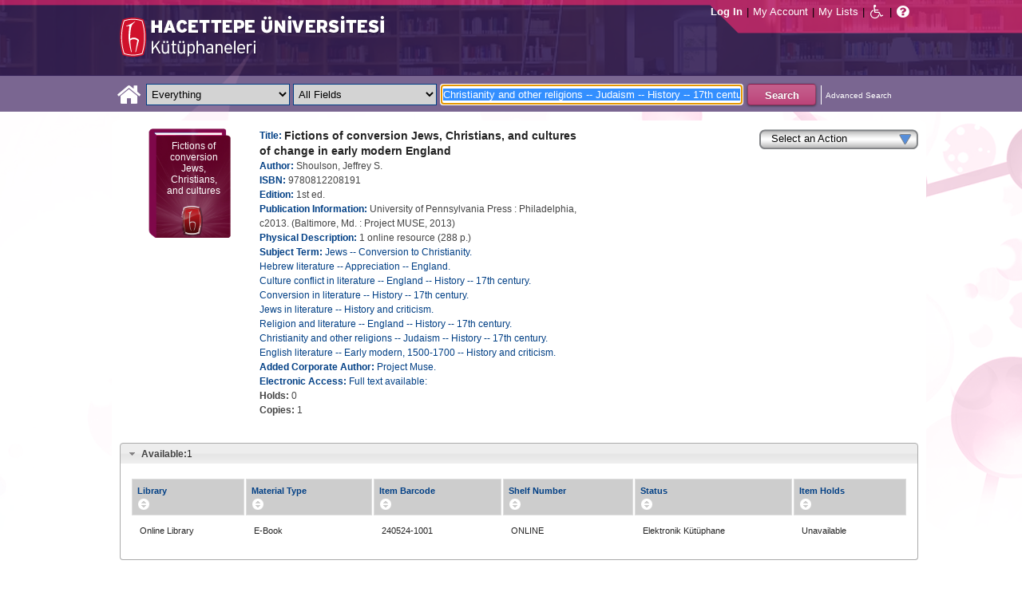

--- FILE ---
content_type: text/html;charset=UTF-8
request_url: https://katalog.hacettepe.edu.tr/client/en_US/default/search/detailnonmodal?qu=Christianity+and+other+religions+--+Judaism+--+History+--+17th+century.&qf=SUBJECT%09Subject%09Christianity+and+other+religions+--+Judaism+--+History+--+17th+century.%09Christianity+and+other+religions+--+Judaism+--+History+--+17th+century.&qf=LANGUAGE%09Language%09ENG%09English&qf=LIBRARY%09Library%091%3AONLINE%09Online+Library&qf=SUBJECT%09Subject%09Conversion+in+literature+--+History+--+17th+century.%09Conversion+in+literature+--+History+--+17th+century.&d=ent%3A%2F%2FSD_ILS%2F0%2FSD_ILS%3A240524%7E%7E0&te=ILS
body_size: 46808
content:
<!DOCTYPE html PUBLIC "-//W3C//DTD XHTML 1.0 Strict//EN" "http://www.w3.org/TR/xhtml1/DTD/xhtml1-strict.dtd"><html xml:lang="en" lang="en" xmlns="http://www.w3.org/1999/xhtml"><head><!-- Master Google Analytics--><script src="/client/assets/5.0.0.9/stack/en_US/core.js" type="text/javascript"></script><script src="/client/assets/5.0.0.9/stack/en_US/CoreSearchStack.js" type="text/javascript"></script><script src="/client/assets/5.0.0.9/stack/en_US/BaseToolbarStack.js" type="text/javascript"></script><script src="/client/assets/5.0.0.9/stack/en_US/SearchTemplateStack.js" type="text/javascript"></script><script src="/client/assets/5.0.0.9/stack/en_US/DetailStack.js" type="text/javascript"></script><script src="/client/assets/5.0.0.9/stack/en_US/HomepageStack.js" type="text/javascript"></script><script src="/client/assets/5.0.0.9/app/components/search/SmsDialog.js" type="text/javascript"></script><script src="/client/assets/5.0.0.9/app/components/search/ResultActions.js" type="text/javascript"></script><script src="/client/assets/5.0.0.9/ctx//client/js/GooglePreview.js" type="text/javascript"></script><script src="/client/assets/5.0.0.9/app/components/search/WebServiceFieldsAjax.js" type="text/javascript"></script><script src="/client/assets/5.0.0.9/app/components/search/AddToLists.js" type="text/javascript"></script><script type="text/javascript">
(function(i,s,o,g,r,a,m){i['GoogleAnalyticsObject']=r;i[r]=i[r]||function(){
(i[r].q=i[r].q||[]).push(arguments)},i[r].l=1*new Date();a=s.createElement(o),
m=s.getElementsByTagName(o)[0];a.async=1;a.src=g;m.parentNode.insertBefore(a,m)
})(window,document,'script','//www.google-analytics.com/analytics.js','__gaTracker');
__gaTracker('create', 'UA-72966417-1', 'auto', 'SirsiMaster');
__gaTracker('SirsiMaster.send', 'pageview', {'title': 'Fictions of conversion Jews, Christians, and cultures of change in early modern England'});
</script><script type="text/javascript">
__gaTracker('create', 'UA-59937079-1', 'auto');
__gaTracker('send', 'pageview', {'title': 'Fictions of conversion Jews, Christians, and cultures of change in early modern England'});
</script><!-- End Google Analytics--><meta content="Apache Tapestry Framework (version 5.3.8)" name="generator"/><meta content="chrome=1" http-equiv="X-UA-Compatible"/><link rel="shortcut icon" href="/client/assets/5.0.0.9/ctx//client/favicon.ico" type="image/vnd.mircrosoft.icon" id="favicon"/><script src="/custom/web/custom.js" type="text/javascript"></script><script src="https://www.google.com/books/jsapi.js" type="text/javascript"></script><title>Fictions of conversion Jews, Christians, and cultures of change in early modern England</title><script type="text/javascript" id="com_sirsi_ent_widgets">

var com_sirsi_ent_widgets = {
  "URLS" : {
    "proxy" : "client/",
    "baseUrl" : "client/en_US/default",
    "clcd" : {
      "clcdInfoUrl" : "/client/en_US/default/search/detailnonmodal.template.widgetsplatform:clcdinfo?qu=Christianity+and+other+religions+--+Judaism+--+History+--+17th+century.&amp;qf=SUBJECT%09Subject%09Christianity+and+other+religions+--+Judaism+--+History+--+17th+century.%09Christianity+and+other+religions+--+Judaism+--+History+--+17th+century.&amp;qf=LANGUAGE%09Language%09ENG%09English&amp;qf=LIBRARY%09Library%091%3AONLINE%09Online+Library&amp;qf=SUBJECT%09Subject%09Conversion+in+literature+--+History+--+17th+century.%09Conversion+in+literature+--+History+--+17th+century.&amp;d=ent%3A%2F%2FSD_ILS%2F0%2FSD_ILS%3A240524%7E%7E0&amp;te=ILS"
    },
    "eRC" : {
      "emailHoldUrl" : "/client/en_US/default/search/detailnonmodal.template.widgetsplatform:emailhold?qu=Christianity+and+other+religions+--+Judaism+--+History+--+17th+century.&amp;qf=SUBJECT%09Subject%09Christianity+and+other+religions+--+Judaism+--+History+--+17th+century.%09Christianity+and+other+religions+--+Judaism+--+History+--+17th+century.&amp;qf=LANGUAGE%09Language%09ENG%09English&amp;qf=LIBRARY%09Library%091%3AONLINE%09Online+Library&amp;qf=SUBJECT%09Subject%09Conversion+in+literature+--+History+--+17th+century.%09Conversion+in+literature+--+History+--+17th+century.&amp;d=ent%3A%2F%2FSD_ILS%2F0%2FSD_ILS%3A240524%7E%7E0&amp;te=ILS",
      "getEResourceUrl" : "/client/en_US/default/search/detailnonmodal.template.widgetsplatform:geteresource?qu=Christianity+and+other+religions+--+Judaism+--+History+--+17th+century.&amp;qf=SUBJECT%09Subject%09Christianity+and+other+religions+--+Judaism+--+History+--+17th+century.%09Christianity+and+other+religions+--+Judaism+--+History+--+17th+century.&amp;qf=LANGUAGE%09Language%09ENG%09English&amp;qf=LIBRARY%09Library%091%3AONLINE%09Online+Library&amp;qf=SUBJECT%09Subject%09Conversion+in+literature+--+History+--+17th+century.%09Conversion+in+literature+--+History+--+17th+century.&amp;d=ent%3A%2F%2FSD_ILS%2F0%2FSD_ILS%3A240524%7E%7E0&amp;te=ILS",
      "accountsUrl" : "/client/en_US/default/search/detailnonmodal.template.widgetsplatform:getaccounts?qu=Christianity+and+other+religions+--+Judaism+--+History+--+17th+century.&amp;qf=SUBJECT%09Subject%09Christianity+and+other+religions+--+Judaism+--+History+--+17th+century.%09Christianity+and+other+religions+--+Judaism+--+History+--+17th+century.&amp;qf=LANGUAGE%09Language%09ENG%09English&amp;qf=LIBRARY%09Library%091%3AONLINE%09Online+Library&amp;qf=SUBJECT%09Subject%09Conversion+in+literature+--+History+--+17th+century.%09Conversion+in+literature+--+History+--+17th+century.&amp;d=ent%3A%2F%2FSD_ILS%2F0%2FSD_ILS%3A240524%7E%7E0&amp;te=ILS",
      "placeHoldUrl" : "/client/en_US/default/search/detailnonmodal.template.widgetsplatform:placehold?qu=Christianity+and+other+religions+--+Judaism+--+History+--+17th+century.&amp;qf=SUBJECT%09Subject%09Christianity+and+other+religions+--+Judaism+--+History+--+17th+century.%09Christianity+and+other+religions+--+Judaism+--+History+--+17th+century.&amp;qf=LANGUAGE%09Language%09ENG%09English&amp;qf=LIBRARY%09Library%091%3AONLINE%09Online+Library&amp;qf=SUBJECT%09Subject%09Conversion+in+literature+--+History+--+17th+century.%09Conversion+in+literature+--+History+--+17th+century.&amp;d=ent%3A%2F%2FSD_ILS%2F0%2FSD_ILS%3A240524%7E%7E0&amp;te=ILS",
      "titleInfoUrl" : "/client/en_US/default/search/detailnonmodal.template.widgetsplatform:gettitlesinfo?qu=Christianity+and+other+religions+--+Judaism+--+History+--+17th+century.&amp;qf=SUBJECT%09Subject%09Christianity+and+other+religions+--+Judaism+--+History+--+17th+century.%09Christianity+and+other+religions+--+Judaism+--+History+--+17th+century.&amp;qf=LANGUAGE%09Language%09ENG%09English&amp;qf=LIBRARY%09Library%091%3AONLINE%09Online+Library&amp;qf=SUBJECT%09Subject%09Conversion+in+literature+--+History+--+17th+century.%09Conversion+in+literature+--+History+--+17th+century.&amp;d=ent%3A%2F%2FSD_ILS%2F0%2FSD_ILS%3A240524%7E%7E0&amp;te=ILS"
    }
  }
};

</script><link type="text/css" rel="stylesheet" href="/client/assets/5.0.0.9/core/default.css"/><link type="text/css" rel="stylesheet" href="/client/assets/5.0.0.9/ctx//client/css/pubtype-icons.css"/><link type="text/css" rel="stylesheet" href="/client/assets/5.0.0.9/ctx//client/css/vse/css/Discovery_base.css"/><link type="text/css" rel="stylesheet" href="/client/assets/5.0.0.9/ctx//client/css/format-types.css"/><link type="text/css" rel="stylesheet" href="/client/assets/5.0.0.9/app/components/search/suggest.css"/><link type="text/css" rel="stylesheet" href="/client/assets/5.0.0.9/core/tapestry-console.css"/><link type="text/css" rel="stylesheet" href="/client/assets/5.0.0.9/core/t5-alerts.css"/><link type="text/css" rel="stylesheet" href="/client/assets/5.0.0.9/core/tree.css"/><link type="text/css" rel="stylesheet" href="/client/assets/5.0.0.9/ctx//client/css/jquery-ui-1.8.12.custom.css"/><link type="text/css" rel="stylesheet" href="/client/assets/5.0.0.9/ctx//client/css/jquery-selectable.custom.css"/><link type="text/css" rel="stylesheet" href="/client/assets/5.0.0.9/ctx//client/css/vse/open.css"/></head><body><input value="false" id="fbAvailableHidden" type="hidden"></input><div class="header"><div class="headerWrapper"><div class="header_container" id="header"><div id="mainMenu"><div id="mainMenuContainer"><div id="libInfoContainer"><div class="loginLink"><a tabIndex="1" class="loginLink" onclick="com_sirsi_ent_login.loginFirst();">Log In</a></div><div class="pipeSeparator-light">|</div><div class="menuLink"><a tabIndex="2" onclick="com_sirsi_ent_login.loginFirst('https://katalog.hacettepe.edu.tr/client/en_US/default/search/account?')" class="loginLink" href="#">My Account</a></div><div class="pipeSeparator-light">|</div><div class="menuLink"><a tabIndex="3" href="/client/en_US/default/search/mylists?">My Lists</a></div></div><div id="languageSelector" class="menuLink"></div><div class="pipeSeparator-light">|</div><span id="adaModeDiv"><a tabIndex="4" title="Enable Accessibility Mode" class="ada_link" href="/client/en_US/default/search/detailnonmodal.template.header.mainmenu_0.adamode?qu=Christianity+and+other+religions+--+Judaism+--+History+--+17th+century.&amp;qf=SUBJECT%09Subject%09Christianity+and+other+religions+--+Judaism+--+History+--+17th+century.%09Christianity+and+other+religions+--+Judaism+--+History+--+17th+century.&amp;qf=LANGUAGE%09Language%09ENG%09English&amp;qf=LIBRARY%09Library%091%3AONLINE%09Online+Library&amp;qf=SUBJECT%09Subject%09Conversion+in+literature+--+History+--+17th+century.%09Conversion+in+literature+--+History+--+17th+century.&amp;d=ent%3A%2F%2FSD_ILS%2F0%2FSD_ILS%3A240524%7E%7E0&amp;te=ILS"><i alt="Enable Accessibility Mode" class="fa fa-wheelchair"></i></a></span><div class="pipeSeparator-light">|</div><a tabIndex="5" target="_blank" class="patron_help" id="patronHelp" href="/help/user-help_en_US/index.htm"><i alt="Help" title="Help" class="fa fa-question-circle"></i></a><div title="Security Reminder:" style="display: none;" id="logoutWarning" class="modalBody">Remember to clear the cache and close the browser window.</div></div></div><div id="logo_container" class="logo_container"><span><div class="logoContainer"><p><img src="/client/images/enterprise.png" alt="" /></p></div></span></div></div></div></div><div class="searchBoxWrapper nonmobile" id="searchBoxWrapper"><div id="searchBox"><div id="searchBoxCentered"><div class="basicSearch" id="basicSearch"><div id="searchBoxHomeLink"><a TABINDEX="6" href="/client/en_US/default/?"><i alt="Home" title="Home" class="fa fa-home"></i></a></div><div id="searchBoxStyleDiv" style=""><div id="searchBoxesWrapper"><form name="limitForm" class="searchBoxSection" onsubmit="javascript:return Tapestry.waitForPage(event);" action="/client/en_US/default/search/detailnonmodal.template.header.searchbox.form?qu=Christianity+and+other+religions+--+Judaism+--+History+--+17th+century.&amp;qf=SUBJECT%09Subject%09Christianity+and+other+religions+--+Judaism+--+History+--+17th+century.%09Christianity+and+other+religions+--+Judaism+--+History+--+17th+century.&amp;qf=LANGUAGE%09Language%09ENG%09English&amp;qf=LIBRARY%09Library%091%3AONLINE%09Online+Library&amp;qf=SUBJECT%09Subject%09Conversion+in+literature+--+History+--+17th+century.%09Conversion+in+literature+--+History+--+17th+century.&amp;d=ent%3A%2F%2FSD_ILS%2F0%2FSD_ILS%3A240524%7E%7E0&amp;te=ILS" method="post" id="form"><div class="t-invisible"><input value="9470s9zQSC0tM9a7dDnP2h6xCvM=:H4sIAAAAAAAAAK3PsU7DQAwGYFOpUzcQPAGs14UuMFWEiiFUiAh252KSQ5f4uHOasPAoPAHiJTqw8Q48AGsnBpIWiblSN8u/5c9++4ZhcwkXgdDrYhyRoLFzrq45Q3smVDqLQqogzMirzVTK7V9lTWkk8+wybqrgYcI+V+hQF6QEHQXxzxOl2ZM1qUoxkJqmXRO1zAzZ7Dghqd3J3XL0dfjxM4C9GEaaK/Fs51iSwH78iAscW6zycSLeVPl56wQONnzc81HHRx2/uy+m235x41lTCEmdliYEw9XyPTt9WL1+DgBa11zBbNvDPHMZfC8bLd3CBdq6E57gBUDgaB3f/sf363h3UO8MfwFah7AuGwIAAA==" name="t:formdata" type="hidden"></input></div><label for="searchLimitDropDown" class="hidden">Search Limit</label><select onchange="javascript:sboxRstManager.onChange()" title="Select Search Limit" class="dropDown searchLimitDropDown" TABINDEX="7" id="searchLimitDropDown" name="searchLimitDropDown"><option value="">Everything</option><optgroup label="----------"><option value="BEBOOKS">E-Book</option><option value="BSURELI">Journals</option><option value="BBEYTEPE">Beytepe Library</option><option value="BHEALTHSCIENCE">Health Sciences Library</option><option value="BCONSERVATORY">Conservatory Library</option><option value="BLAW">Law Library</option><option value="BSOCIAL">Social Sciences Vocational High School</option><option value="BDVDCOLLECTION">DVD Collection</option><option value="BBILGEKULA">Prof.Dr. Onur Bilge Kula Collection</option></optgroup></select><img id="searchLimitDropDown_icon" class="t-error-icon t-invisible" alt="" src="/client/assets/5.0.0.9/core/spacer.gif"/><label for="roomsRestrictionValues" class="hidden">Rooms Restriction Values</label><select aria-hidden="true" class="hidden" id="roomsRestrictionValues" name="roomsRestrictionValues"><option value="">All Fields</option><option value="false|||TITLE|||Title">Title</option><option value="false|||AUTHOR|||Author">Author</option><option value="false|||SUBJECT|||Subject">Subject</option><option value="false|||ISBN|||ISBN">ISBN</option><option value="false|||ISSN|||ISSN">ISSN</option></select><img id="roomsRestrictionValues_icon" class="t-error-icon t-invisible" alt="" src="/client/assets/5.0.0.9/core/spacer.gif"/></form><div class="hidden" id="rTabIndex">8</div><div class="searchBoxSection t-zone" id="restrictionZone"><form name="selectForm" onsubmit="javascript:return Tapestry.waitForPage(event);" action="/client/en_US/default/search/detailnonmodal.template.header.searchbox.form_0?qu=Christianity+and+other+religions+--+Judaism+--+History+--+17th+century.&amp;qf=SUBJECT%09Subject%09Christianity+and+other+religions+--+Judaism+--+History+--+17th+century.%09Christianity+and+other+religions+--+Judaism+--+History+--+17th+century.&amp;qf=LANGUAGE%09Language%09ENG%09English&amp;qf=LIBRARY%09Library%091%3AONLINE%09Online+Library&amp;qf=SUBJECT%09Subject%09Conversion+in+literature+--+History+--+17th+century.%09Conversion+in+literature+--+History+--+17th+century.&amp;d=ent%3A%2F%2FSD_ILS%2F0%2FSD_ILS%3A240524%7E%7E0&amp;te=ILS" method="post" id="form_0"><div class="t-invisible"><input value="INnm77/dsIXZNdxBjEP2XV5tWNw=:H4sIAAAAAAAAAK2PMU4DMRBFnUhU6UDcILTehjRQRVmokghpxQHG9rBr5PVY40myuQwnQFwiBR134AC0VBQY0aRFov16+k/v+UOd7G7UIiOw7aoaBXxYU1yRg3Al2KcAgrpDcMj6lzI0aMYs7K14io4pOdrFzGpG3GpIYDvUAumH2c+0JcbgjTaQUc9NGcHKrcfgpg3KJl3cHybv569fYzVaqomlKExhDT2KOl0+whaqALGtmiKM7fWQRJ0d6euir4v+/yrmf624Y7KYc7Mxvc+5nB1e3OXD59PbWKkhfQNzE5tyYwEAAA==" name="t:formdata" type="hidden"></input></div><label for="restrictionDropDown" class="hidden">Search Field</label><select onchange="javascript:sboxRstManager.onRestrictionChange(this.value);" title="Select Search Field" class="dropDown restrictionDropDown" id="restrictionDropDown" name="restrictionDropDown"><option value="_PLACEHOLDER_">All Fields</option></select><img id="restrictionDropDown_icon" class="t-error-icon t-invisible" alt="" src="/client/assets/5.0.0.9/core/spacer.gif"/></form></div><form name="searchForm" class="searchBoxSection" onsubmit="javascript:return Tapestry.waitForPage(event);" action="/client/en_US/default/search/detailnonmodal.template.header.searchbox.searchform?qu=Christianity+and+other+religions+--+Judaism+--+History+--+17th+century.&amp;qf=SUBJECT%09Subject%09Christianity+and+other+religions+--+Judaism+--+History+--+17th+century.%09Christianity+and+other+religions+--+Judaism+--+History+--+17th+century.&amp;qf=LANGUAGE%09Language%09ENG%09English&amp;qf=LIBRARY%09Library%091%3AONLINE%09Online+Library&amp;qf=SUBJECT%09Subject%09Conversion+in+literature+--+History+--+17th+century.%09Conversion+in+literature+--+History+--+17th+century.&amp;d=ent%3A%2F%2FSD_ILS%2F0%2FSD_ILS%3A240524%7E%7E0&amp;te=ILS" method="post" id="searchForm"><div class="t-invisible"><input value="j+Ltmgh3oZvKsu+1WSGyoxSyisc=:H4sIAAAAAAAAAK2TvUoDQRDHJ4GAGAsRLOy13SCaJomSRBGEGIRD+7298bKyd3vZnUtiY+VL2PgEYqVPkMLOd/ABbCysLLyPCH6AcGq3+5/Z//xmmbl+gsp4C5oWuRGD2i4Sl6qvwwPtcdUgDCLFCdkAuYeG5VmunjDixkcacRWjNVDXxmc84mKASSRCS+aszoQ2qKTLXG6RddxE5IL2JCpv1UGKo7WjafVx+f61DKUeVIUOyWjV5wESLPVO+YjXFA/9mkNGhn5zEhFU87LHadm/U3eKUh8aLdBaJ3YDaa3U4fTG2zx5uXooA0yicQsaRYGUDOSMZwjnAATzmZR3+CfD1K8y7kK7qIVJP0IKSvr7RLb4IZDz/YN5TrkB60WNhu9YpeGvnueFt6FV9OXsFBPpMBmi9o9DJHQQ6RBDsiybGvo+Q5fO88rd7cVOGco9mBNKJtn7XoqXbgUqDBIh3YpMSrdgIUfoZghfrm+3OQGx0AMAAA==" name="t:formdata" type="hidden"></input></div><label for="targetValue" class="hidden">Target Value</label><input class="hidden targetValue" value="ILS:DIRECT" id="targetValue" name="targetValue" type="text"></input><img id="targetValue_icon" class="t-error-icon t-invisible" alt="" src="/client/assets/5.0.0.9/core/spacer.gif"/><label for="limitValue" class="hidden">Limit Value</label><input class="hidden limitValue" value="" id="limitValue" name="limitValue" type="text"></input><img id="limitValue_icon" class="t-error-icon t-invisible" alt="" src="/client/assets/5.0.0.9/core/spacer.gif"/><label for="restrictionValue" class="hidden">Restriction Value</label><input class="hidden restrictionValue" value="" id="restrictionValue" name="restrictionValue" type="text"></input><img id="restrictionValue_icon" class="t-error-icon t-invisible" alt="" src="/client/assets/5.0.0.9/core/spacer.gif"/><div id="dropDown" class="dropDownHidden"></div><div class="normalSearchBoxDiv" id="searchField"><label for="q" class="hidden">Search For:</label><input size="100" autocomplete="off" maxlength="256" accessKey="s" title="Search For:" TABINDEX="9" value="Christianity and other religions -- Judaism -- History -- 17th century." id="q" name="q" type="text"></input><img id="q_icon" class="t-error-icon t-invisible" alt="" src="/client/assets/5.0.0.9/core/spacer.gif"/></div><div id="buttonsWrapper"><input title="Search" class="button" value="Search" TABINDEX="10" id="searchButton" name="searchButton" type="submit"></input></div></form></div><div id="searchBoxAdvancedLink"><a title="Advanced Search" TABINDEX="11" href="/client/en_US/default/search/advanced?">Advanced Search</a></div></div></div></div></div></div><div class="quicksearchWrapper" id="quicksearchWrapper"><div class="quicksearchBar" id="quicksearchBar"></div></div><div id="content" class="nonmobile"><script type="text/javascript"></script><div class="emailModalDialogContainer" id="emailModalDialogContainer"><div class="tblHtIE9Fix t-zone" id="emailModalDialogZone"></div></div><div class="tblHtIE9Fix t-zone" id="smsModalDialogZone"></div><!--
  ~ Copyright (c) 2015. All rights Reserved
  --><div class="nonasset_detail SOLR" id="nm_detail_wrapper" xmlns:fb="http://www.facebook.com/2008/fbml"><div class="detail_main_wrapper" id="detail_main_wrapper0_null"><div class="detail_main"><input title="9780812208191" value="9780812208191" type="hidden" id="isbn0" class="isbnValue"></input><div class="detail_buttons"><div><!--CustomDropdown component--><div class="customDropdown detail0"><div onclick="$J(this).parent().children('ul').toggle(); event.cancelBubble=true;" class="dropDownButton"><div>Select an Action</div></div><ul onmouseout="" onmouseover="" style=""><li><a onclick="javascript:initSingleHoldDocIds('ent://SD_ILS/0/SD_ILS:240524'); com_sirsi_ent_login.loginFirst(placeHolds);;" class="genericDropdownItem"><span>Place Hold(s)</span></a></li><li><a onclick="javascript:;" class="addToMyListsCustomAction_detail0"><span>Add to My Lists</span></a></li><li><a onclick="javascript:updateZoneFromUrl('emailModalDialogZone', 'https://katalog.hacettepe.edu.tr/client/en_US/default/search/detailnonmodal.detail:sendemail/true/ent:$002f$002fSD_ILS$002f0$002fSD_ILS:240524?qu=Christianity+and+other+religions+--+Judaism+--+History+--+17th+century.&amp;qf=SUBJECT%09Subject%09Christianity+and+other+religions+--+Judaism+--+History+--+17th+century.%09Christianity+and+other+religions+--+Judaism+--+History+--+17th+century.&amp;qf=LANGUAGE%09Language%09ENG%09English&amp;qf=LIBRARY%09Library%091%3AONLINE%09Online+Library&amp;qf=SUBJECT%09Subject%09Conversion+in+literature+--+History+--+17th+century.%09Conversion+in+literature+--+History+--+17th+century.&amp;d=ent%3A%2F%2FSD_ILS%2F0%2FSD_ILS%3A240524%7E%7E0&amp;te=ILS');;" class="genericDropdownItem"><span>Email</span></a></li><li><a onclick="javascript:Detail.printModal('0');" class="genericDropdownItem"><span>Print</span></a></li></ul></div></div></div><div class="detail_cover_art_div"><img src="/client/assets/5.0.0.9/ctx//client/images/no_image.png" alt="Cover image for Fictions of conversion Jews, Christians, and cultures of change in early modern England" id="detailCover0" title="Cover image for Fictions of conversion Jews, Christians, and cultures of change in early modern England" class="detail_cover_art"/><div style="display:none" title="Cover image for Fictions of conversion Jews, Christians, and cultures of change in early modern England" class="no_image_text" id="detailCover0Title">Fictions of conversion Jews, Christians, and cultures of change in early modern England</div><div class="facebook_like_detail"></div></div><div id="detail_biblio0" class="detail_biblio"><div class="documentSummaries"><div class="properties"><div class="displayElementWrapper"><div class="displayElementLabel INITIAL_TITLE_SRCH INITIAL_TITLE_SRCH_label">
Title:
</div> <div class="displayElementText INITIAL_TITLE_SRCH">Fictions of conversion Jews, Christians, and cultures of change in early modern England</div></div></div></div><div class="documentSummaries"><div class="properties"><div class="displayElementWrapper"><div class="displayElementLabel INITIAL_AUTHOR_SRCH INITIAL_AUTHOR_SRCH_label">
Author:
</div> <div class="displayElementText INITIAL_AUTHOR_SRCH">Shoulson, Jeffrey S.</div></div></div></div><div class="documentSummaries"><div class="properties"><div class="displayElementWrapper"><div class="displayElementLabel ISBN ISBN_label">
ISBN:
</div> <div class="displayElementText ISBN">9780812208191</div></div></div></div><div class="documentSummaries"><div class="properties"><div class="displayElementWrapper"><div class="displayElementLabel EDITION EDITION_label">
Edition:
</div> <div class="displayElementText EDITION">1st ed.</div></div></div></div><div class="documentSummaries"><div class="properties"><div class="displayElementWrapper"><div class="displayElementLabel PUBLICATION_INFO PUBLICATION_INFO_label">
Publication Information:
</div> <div class="displayElementText PUBLICATION_INFO">University of Pennsylvania Press : Philadelphia, c2013. (Baltimore, Md. : Project MUSE,  2013)</div></div></div></div><div class="documentSummaries"><div class="properties"><div class="displayElementWrapper"><div class="displayElementLabel PHYSICAL_DESC PHYSICAL_DESC_label">
Physical Description:
</div> <div class="displayElementText PHYSICAL_DESC">1 online resource (288 p.)</div></div></div></div><div class="documentSummaries"><div class="properties"><div class="displayElementWrapper"><div class="displayElementLabel SUBJECT_TERM SUBJECT_TERM_label">
Subject Term:
</div> <div class="displayElementText SUBJECT_TERM"><a alt="Jews -- Conversion to Christianity." title="Jews -- Conversion to Christianity." href="/client/en_US/default/search/detailnonmodal.detail.mainpanel.fielddisplay.linktonewsearch?qu=Jews+--+Conversion+to+Christianity.&amp;te=ILS">Jews -- Conversion to Christianity.</a></div><br/><div class="displayElementText SUBJECT_TERM"><a alt="Hebrew literature -- Appreciation -- England." title="Hebrew literature -- Appreciation -- England." href="/client/en_US/default/search/detailnonmodal.detail.mainpanel.fielddisplay.linktonewsearch?qu=Hebrew+literature+--+Appreciation+--+England.&amp;te=ILS">Hebrew literature -- Appreciation -- England.</a></div><br/><div class="displayElementText SUBJECT_TERM"><a alt="Culture conflict in literature -- England -- History -- 17th century." title="Culture conflict in literature -- England -- History -- 17th century." href="/client/en_US/default/search/detailnonmodal.detail.mainpanel.fielddisplay.linktonewsearch?qu=Culture+conflict+in+literature+--+England+--+History+--+17th+century.&amp;te=ILS">Culture conflict in literature -- England -- History -- 17th century.</a></div><br/><div class="displayElementText SUBJECT_TERM"><a alt="Conversion in literature -- History -- 17th century." title="Conversion in literature -- History -- 17th century." href="/client/en_US/default/search/detailnonmodal.detail.mainpanel.fielddisplay.linktonewsearch?qu=Conversion+in+literature+--+History+--+17th+century.&amp;te=ILS">Conversion in literature -- History -- 17th century.</a></div><br/><div class="displayElementText SUBJECT_TERM"><a alt="Jews in literature -- History and criticism." title="Jews in literature -- History and criticism." href="/client/en_US/default/search/detailnonmodal.detail.mainpanel.fielddisplay.linktonewsearch?qu=Jews+in+literature+--+History+and+criticism.&amp;te=ILS">Jews in literature -- History and criticism.</a></div><br/><div class="displayElementText SUBJECT_TERM"><a alt="Religion and literature -- England -- History -- 17th century." title="Religion and literature -- England -- History -- 17th century." href="/client/en_US/default/search/detailnonmodal.detail.mainpanel.fielddisplay.linktonewsearch?qu=Religion+and+literature+--+England+--+History+--+17th+century.&amp;te=ILS">Religion and literature -- England -- History -- 17th century.</a></div><br/><div class="displayElementText SUBJECT_TERM"><a alt="Christianity and other religions -- Judaism -- History -- 17th century." title="Christianity and other religions -- Judaism -- History -- 17th century." href="/client/en_US/default/search/detailnonmodal.detail.mainpanel.fielddisplay.linktonewsearch?qu=Christianity+and+other+religions+--+Judaism+--+History+--+17th+century.&amp;te=ILS">Christianity and other religions -- Judaism -- History -- 17th century.</a></div><br/><div class="displayElementText SUBJECT_TERM"><a alt="English literature -- Early modern, 1500-1700 -- History and criticism." title="English literature -- Early modern, 1500-1700 -- History and criticism." href="/client/en_US/default/search/detailnonmodal.detail.mainpanel.fielddisplay.linktonewsearch?qu=English+literature+--+Early+modern%2C+1500-1700+--+History+and+criticism.&amp;te=ILS">English literature -- Early modern, 1500-1700 -- History and criticism.</a></div></div></div></div><div class="documentSummaries"><div class="properties"><div class="displayElementWrapper"><div class="displayElementLabel ADDED_CORPORATE_AUTHOR ADDED_CORPORATE_AUTHOR_label">
Added Corporate Author:
</div> <div class="displayElementText ADDED_CORPORATE_AUTHOR"><a alt="Project Muse." title="Project Muse." href="/client/en_US/default/search/detailnonmodal.detail.mainpanel.fielddisplay.linktonewsearch?qu=Project+Muse.&amp;te=ILS">Project Muse.</a></div></div></div></div><div class="documentSummaries"><div class="properties"><div class="displayElementWrapper"><div class="displayElementLabel ELECTRONIC_ACCESS ELECTRONIC_ACCESS_label">
Electronic Access:
</div> <a tabIndex=80 target="_blank" href="http://muse.jhu.edu/books/9780812208191/">Full text available: </a></div></div></div><span id="availableHoldsDiv0" class="availableDiv holdsCountSection"><span class="availableLabel holdsCountLabel">Holds: </span><span style="display:inline-block;" name="smallSearchingGif" id="detailTitleHoldsNumber0" class="availableNumber holdsCountNumber asyncInProgress"></span></span><br/><span id="availableCopiesDiv0" class="availableDiv copiesCountSection"><span class="availableLabel copiesCountLabel">Copies: </span><span style="display:inline-block;" name="smallSearchingGif" id="detailCopiesCountNumber0" class="availableNumber copiesCountNumber asyncInProgress"></span></span><br/></div><div class="detailActions" id="detailActionsdetail0"><div class="holdButton hidden" id="holdButton0"><input onclick="initSingleHoldDocIds('ent://SD_ILS/0/SD_ILS:240524'); com_sirsi_ent_login.loginFirst(placeHolds);" tabIndex="81" title="Place Hold" value="Place Hold" class="button" type="button"></input></div><!--
  ~ Copyright (c) 2013. All rights Reserved
  --><div class="amazonButton" id="amazonButtonDiv"></div><div class="t-zone" id="googlePreview"></div></div></div><div class="clear"></div></div><div class="accordionHolder" id="detail_accordion0"><h3><a href="#"><span class="availableLabel availableCountLabel">Available:</span><span id="totalAvailable0" class="totalAvailable">*</span></a></h3><div class="tblHtIE9Fix detailItemsDiv" id="detailItemsDiv0"><div class="detailItems "><table class="detailItemTable sortable0 sortable" id="detailItemTable0"><thead><tr><th class="detailItemsTable_LIBRARY"><div class="detailItemTable_th">Library</div></th><th class="detailItemsTable_ITYPE"><div class="detailItemTable_th">Material Type</div></th><th class="detailItemsTable_BARCODE"><div class="detailItemTable_th">Item Barcode</div></th><th class="detailItemsTable_CALLNUMBER"><div class="detailItemTable_th">Shelf Number</div></th><th class="detailItemsTable_SD_ITEM_STATUS"><div class="detailItemTable_th">Status</div></th><th class="detailItemsTable_SD_ITEM_HOLD_LINK"><div class="detailItemTable_th">Item Holds</div></th></tr></thead><tbody><tr class="detailItemsTableRow "><td class="detailItemsTable_LIBRARY"><div class="asyncFieldLIBRARY asyncInProgressLIBRARY" id="asyncFielddetailItemsDiv0LIBRARY240524-1001">Searching...</div><div class="asyncFieldLIBRARY hidden" id="asyncFieldDefaultdetailItemsDiv0LIBRARY240524-1001">Online Library</div></td><td class="detailItemsTable_ITYPE">
E-Book
</td><td class="detailItemsTable_BARCODE">
240524-1001
</td><td class="detailItemsTable_CALLNUMBER">
ONLINE
</td><td class="detailItemsTable_SD_ITEM_STATUS"><div class="asyncFieldSD_ITEM_STATUS asyncInProgressSD_ITEM_STATUS" id="asyncFielddetailItemsDiv0SD_ITEM_STATUS240524-1001">Searching...</div><div class="asyncFieldSD_ITEM_STATUS hidden" id="asyncFieldDefaultdetailItemsDiv0SD_ITEM_STATUS240524-1001">Unknown</div></td><td class="detailItemsTable_SD_ITEM_HOLD_LINK"><div class="asyncFieldSD_ITEM_HOLD_LINK asyncInProgressSD_ITEM_HOLD_LINK" id="asyncFielddetailItemsDiv0SD_ITEM_HOLD_LINK240524-1001">Searching...</div><div class="asyncFieldSD_ITEM_HOLD_LINK hidden" id="asyncFieldDefaultdetailItemsDiv0SD_ITEM_HOLD_LINK240524-1001">Unavailable</div></td></tr></tbody></table></div></div><h3 class="orders_header" id="orders_header0"><a href="#">On Order</a></h3><div class="detailOnOrderHidden" id="detailOnOrderDiv0"></div></div><div id="detail0_htmlWidget"><div id="detail0_hiddenFields" class="hidden"></div></div><label class="hidden" for="google_ids0"></label><input value="ISBN:9780812208191" id="google_ids0" type="hidden"></input><div class="addToListHiddenArea hidden"><div id="chooseListFormdetail0" class="hiddenForm chooseListForm"><div>Select a list</div><select class="myListSelect" id="myListSelectdetail0"><option value="0">Temporary List</option></select><div><input id="myListDefaultCheckboxdetail0" type="checkbox"></input><span>Make this your default list.</span></div><input value="Add" class="button" type="button" id="myListsAddButtondetail0"></input></div><div id="addToListResultDivdetail0" class="hiddenForm addToListResultDiv"><div name="searchingGif" class="waiting addToListWaiting" id="addToListWaitingdetail0"></div><div class="success addToListSuccess" id="addToListSuccessdetail0"><div class="success_icon">The following items were successfully added.</div><ul id="addToListSuccessListdetail0"></ul></div><div class="errors" id="addToListErrorsdetail0"><div class="error_icon">There was an error while adding the following items. Please try again.</div><ul id="addToListErrorsListdetail0"></ul></div><div class="errors" id="addToListLoginWarningdetail0"><div class="error_icon">One or more items could not be added because you are not logged in.</div></div></div></div><div class="hiddenForm"><a id="printFriendlyLink0" title="A printer friendly version of the selected records on this page" class="printFriendly" target="_blank" href="/client/en_US/default/print/direct?qu=Christianity+and+other+religions+--+Judaism+--+History+--+17th+century.&amp;qf=SUBJECT%09Subject%09Christianity+and+other+religions+--+Judaism+--+History+--+17th+century.%09Christianity+and+other+religions+--+Judaism+--+History+--+17th+century.&amp;qf=LANGUAGE%09Language%09ENG%09English&amp;qf=LIBRARY%09Library%091%3AONLINE%09Online+Library&amp;qf=SUBJECT%09Subject%09Conversion+in+literature+--+History+--+17th+century.%09Conversion+in+literature+--+History+--+17th+century.&amp;d=ent%3A%2F%2FSD_ILS%2F0%2FSD_ILS%3A240524%7E%7E0&amp;pe=d%3A&amp;te=ILS"></a></div><div id="placeHold"></div></div><div class="clear"></div></div><div class="footer_container" id="footer"><span></span><div><div id="copyright">Copyright 2018
<span class="sdCopyrightLink"><a title="Sirsi Corporation" href="http://www.sirsidynix.com">Sirsi Corporation</a></span>
- Enterprise Version 5.0.0.11
</div></div></div><script type="text/javascript">
var fbAvailable = false;
if(fbAvailable)
{
window.fbAsyncInit = function() {
FB.init({appId: '1466212053610316', status: true, cookie: true, logging: false, xfbml: true});
if(typeof FacebookLike !== 'undefined') {
jQuery.each(FacebookLike.buttons, function(key, value) {
FacebookLike.buildFacebookButton(key);
});
}
};
//append a script tag containing the facebook javascript to the page.
//doing it here ensures that it won't be loaded before the above function is defined.
var e = document.createElement('script'); e.async = true;
e.src = document.location.protocol + '//connect.facebook.net/en_US/all.js';
document.getElementById('fb-root').appendChild(e);
}
var googlePreviewEnabled = true;
</script><script type="text/javascript">Tapestry.onDOMLoaded(function() {
Tapestry.init({"formEventManager":[{"formId":"form","validate":{"submit":true,"blur":true}},{"formId":"form_0","validate":{"submit":true,"blur":true}},{"formId":"searchForm","validate":{"submit":true,"blur":true}}]});
window.com_sirsi_ent_page = {searchSession: "qu=Christianity+and+other+religions+--+Judaism+--+History+--+17th+century.&qf=SUBJECT%09Subject%09Christianity+and+other+religions+--+Judaism+--+History+--+17th+century.%09Christianity+and+other+religions+--+Judaism+--+History+--+17th+century.&qf=LANGUAGE%09Language%09ENG%09English&qf=LIBRARY%09Library%091%3AONLINE%09Online+Library&qf=SUBJECT%09Subject%09Conversion+in+literature+--+History+--+17th+century.%09Conversion+in+literature+--+History+--+17th+century.&d=ent%3A%2F%2FSD_ILS%2F0%2FSD_ILS%3A240524%7E%7E0&te=ILS",friendlyUrl: "default",casLoginEnabled: false,casLogin: "/client/en_US/default/search/casrequest/https:$002f$002fkatalog.hacettepe.edu.tr$002fclient$002fen_US$002fdefault$002fsearch$002fredirectafterlogin$003fqu$003dChristianity$002band$002bother$002breligions$002b--$002bJudaism$002b--$002bHistory$002b--$002b17th$002bcentury.$0026qf$003dSUBJECT$002509Subject$002509Christianity$002band$002bother$002breligions$002b--$002bJudaism$002b--$002bHistory$002b--$002b17th$002bcentury.$002509Christianity$002band$002bother$002breligions$002b--$002bJudaism$002b--$002bHistory$002b--$002b17th$002bcentury.$0026qf$003dLANGUAGE$002509Language$002509ENG$002509English$0026qf$003dLIBRARY$002509Library$0025091$00253AONLINE$002509Online$002bLibrary$0026qf$003dSUBJECT$002509Subject$002509Conversion$002bin$002bliterature$002b--$002bHistory$002b--$002b17th$002bcentury.$002509Conversion$002bin$002bliterature$002b--$002bHistory$002b--$002b17th$002bcentury.$0026d$003dent$00253A$00252F$00252FSD_ILS$00252F0$00252FSD_ILS$00253A240524$00257E$00257E0$0026te$003dILS?qu=Christianity+and+other+religions+--+Judaism+--+History+--+17th+century.&qf=SUBJECT%09Subject%09Christianity+and+other+religions+--+Judaism+--+History+--+17th+century.%09Christianity+and+other+religions+--+Judaism+--+History+--+17th+century.&qf=LANGUAGE%09Language%09ENG%09English&qf=LIBRARY%09Library%091%3AONLINE%09Online+Library&qf=SUBJECT%09Subject%09Conversion+in+literature+--+History+--+17th+century.%09Conversion+in+literature+--+History+--+17th+century.&d=ent%3A%2F%2FSD_ILS%2F0%2FSD_ILS%3A240524%7E%7E0&te=ILS",loginIFrameDimensions:{height:225,width:380},localeCode: "en_US",pageSize: 12};
com_sirsi_ent_login.isLoggedIn = false;
var ajax = new AjaxHandler(null, 'https://katalog.hacettepe.edu.tr/client/en_US/default/search/detailnonmodal.template.header.searchbox:suggest?qu=Christianity+and+other+religions+--+Judaism+--+History+--+17th+century.&qf=SUBJECT%09Subject%09Christianity+and+other+religions+--+Judaism+--+History+--+17th+century.%09Christianity+and+other+religions+--+Judaism+--+History+--+17th+century.&qf=LANGUAGE%09Language%09ENG%09English&qf=LIBRARY%09Library%091%3AONLINE%09Online+Library&qf=SUBJECT%09Subject%09Conversion+in+literature+--+History+--+17th+century.%09Conversion+in+literature+--+History+--+17th+century.&d=ent%3A%2F%2FSD_ILS%2F0%2FSD_ILS%3A240524%7E%7E0&te=ILS', null, sboxLink.handleData, sboxLink.jsContextProvider, true,sboxLink);
var sbox = new SuggestBox({
textInputBox: document.getElementById('q'),
dropDown: document.getElementById('dropDown'),
closeLinkText : 'Close',
dataFetch : sboxLink.getData.bind(sboxLink),
submit : sboxLink.doSubmit.bind(sboxLink),
bindingObject : sboxLink});
sboxLink.ajaxHandler = ajax;
sboxLink.sbox = sbox;
sboxRstManager.link = '/client/en_US/default/search/detailnonmodal.template.header.searchbox:updaterestrictionzone?qu=Christianity+and+other+religions+--+Judaism+--+History+--+17th+century.&qf=SUBJECT%09Subject%09Christianity+and+other+religions+--+Judaism+--+History+--+17th+century.%09Christianity+and+other+religions+--+Judaism+--+History+--+17th+century.&qf=LANGUAGE%09Language%09ENG%09English&qf=LIBRARY%09Library%091%3AONLINE%09Online+Library&qf=SUBJECT%09Subject%09Conversion+in+literature+--+History+--+17th+century.%09Conversion+in+literature+--+History+--+17th+century.&d=ent%3A%2F%2FSD_ILS%2F0%2FSD_ILS%3A240524%7E%7E0&te=ILS';
sboxRstManager.rstPlaceholderVal = '_PLACEHOLDER_';
sboxRstManager.singleRoomTargetValue = 'ILS:DIRECT';
sboxRstManager.setupExistingValues('TILS:DIRECT','');
$('restrictionZone').observe(Tapestry.ZONE_UPDATED_EVENT, function() { sboxRstManager.checkRestrictionValues(); });
$J(function() { setTimeout(function() { $J('#q').focus().select(); }, 10); });
$J('#emailModalDialogZone').dialog({ appendTo:document.getElementById('emailModalDialogContainer'), autoOpen:false, modal:true, width:'inherit' });
MessageCatalog.register('search.SearchPage.NothingSelected', 'Please select an item');
$J('#smsModalDialogZone').dialog({ appendTo:document.getElementById('smsModalDialogZone').parentElement, autoOpen:false, modal:true, width:'auto' });
MessageCatalog.register('search.SearchPage.NothingSelected', 'Please select an item');
if(typeof dropdown === 'undefined') {dropdown = {};}
dropdown['detail0'] = new CustomDropdown([
  "initSingleHoldDocIds('ent://SD_ILS/0/SD_ILS:240524'); com_sirsi_ent_login.loginFirst(placeHolds);",
  "",
  "updateZoneFromUrl('emailModalDialogZone', 'https://katalog.hacettepe.edu.tr/client/en_US/default/search/detailnonmodal.detail:sendemail/true/ent:$002f$002fSD_ILS$002f0$002fSD_ILS:240524?qu=Christianity+and+other+religions+--+Judaism+--+History+--+17th+century.&qf=SUBJECT%09Subject%09Christianity+and+other+religions+--+Judaism+--+History+--+17th+century.%09Christianity+and+other+religions+--+Judaism+--+History+--+17th+century.&qf=LANGUAGE%09Language%09ENG%09English&qf=LIBRARY%09Library%091%3AONLINE%09Online+Library&qf=SUBJECT%09Subject%09Conversion+in+literature+--+History+--+17th+century.%09Conversion+in+literature+--+History+--+17th+century.&d=ent%3A%2F%2FSD_ILS%2F0%2FSD_ILS%3A240524%7E%7E0&te=ILS');",
  "Detail.printModal('0')"
]);
MessageCatalog.register('search.ResultsToolbar.PlaceHolds', 'Place Hold(s)');
MessageCatalog.register('search.SearchPage.NothingSelected', 'Please select an item');
$J.ajax({url: '/client/en_US/default/search/detailnonmodal.detail.detailitemstable_0.webservicefieldsajax:lookupavailability/detailItemsDiv0/ent:$002f$002fSD_ILS$002f0$002fSD_ILS:240524/ILS/0/true?qu=Christianity+and+other+religions+--+Judaism+--+History+--+17th+century.&qf=SUBJECT%09Subject%09Christianity+and+other+religions+--+Judaism+--+History+--+17th+century.%09Christianity+and+other+religions+--+Judaism+--+History+--+17th+century.&qf=LANGUAGE%09Language%09ENG%09English&qf=LIBRARY%09Library%091%3AONLINE%09Online+Library&qf=SUBJECT%09Subject%09Conversion+in+literature+--+History+--+17th+century.%09Conversion+in+literature+--+History+--+17th+century.&d=ent%3A%2F%2FSD_ILS%2F0%2FSD_ILS%3A240524%7E%7E0&te=ILS', type: 'POST', success: updateWebServiceFields});
$J.ajax({url: '/client/en_US/default/search/detailnonmodal.detail.detailitemstable_0.webservicefieldsajax:lookuptitleinfo/detailItemsDiv0/ent:$002f$002fSD_ILS$002f0$002fSD_ILS:240524/ILS/true/true?qu=Christianity+and+other+religions+--+Judaism+--+History+--+17th+century.&qf=SUBJECT%09Subject%09Christianity+and+other+religions+--+Judaism+--+History+--+17th+century.%09Christianity+and+other+religions+--+Judaism+--+History+--+17th+century.&qf=LANGUAGE%09Language%09ENG%09English&qf=LIBRARY%09Library%091%3AONLINE%09Online+Library&qf=SUBJECT%09Subject%09Conversion+in+literature+--+History+--+17th+century.%09Conversion+in+literature+--+History+--+17th+century.&d=ent%3A%2F%2FSD_ILS%2F0%2FSD_ILS%3A240524%7E%7E0&te=ILS', type: 'POST', success: updateWebServiceFields});
new AddToListsDialog('detail0','/client/en_US/default/search/detailnonmodal.detail.addtolists:addtolist/_listID_/_default_/_itemIDs_/Detail/$N?qu=Christianity+and+other+religions+--+Judaism+--+History+--+17th+century.&qf=SUBJECT%09Subject%09Christianity+and+other+religions+--+Judaism+--+History+--+17th+century.%09Christianity+and+other+religions+--+Judaism+--+History+--+17th+century.&qf=LANGUAGE%09Language%09ENG%09English&qf=LIBRARY%09Library%091%3AONLINE%09Online+Library&qf=SUBJECT%09Subject%09Conversion+in+literature+--+History+--+17th+century.%09Conversion+in+literature+--+History+--+17th+century.&d=ent%3A%2F%2FSD_ILS%2F0%2FSD_ILS%3A240524%7E%7E0&te=ILS',0,'','ent://SD_ILS/0/SD_ILS:240524')

if(typeof window.customDetailJavaScript == 'function'){customDetailJavaScript(0);}
Detail.init(false, 'en_US', 'DEFAULT', 'default');
Detail.initDetail(0,'0', 0, 'qu$003dChristianity$002band$002bother$002breligions$002b--$002bJudaism$002b--$002bHistory$002b--$002b17th$002bcentury.$0026qf$003dSUBJECT$002509Subject$002509Christianity$002band$002bother$002breligions$002b--$002bJudaism$002b--$002bHistory$002b--$002b17th$002bcentury.$002509Christianity$002band$002bother$002breligions$002b--$002bJudaism$002b--$002bHistory$002b--$002b17th$002bcentury.$0026qf$003dLANGUAGE$002509Language$002509ENG$002509English$0026qf$003dLIBRARY$002509Library$0025091$00253AONLINE$002509Online$002bLibrary$0026qf$003dSUBJECT$002509Subject$002509Conversion$002bin$002bliterature$002b--$002bHistory$002b--$002b17th$002bcentury.$002509Conversion$002bin$002bliterature$002b--$002bHistory$002b--$002b17th$002bcentury.$0026d$003dent$00253A$00252F$00252FSD_ILS$00252F0$00252FSD_ILS$00253A240524$00257E$00257E0$0026te$003dILS', 'Details for Fictions of conversion Jews, Christians, and cultures of change in early modern England', '0', 'ent:\/\/SD_ILS\/0\/SD_ILS:240524','Select a Format', 'No E-book Formats Available', 'Download E-book', true, 'null', '')
setTimeout(function(){$J('.ordersClick0').click();}, 10);
MessageCatalog.register('search.ResultsToolbar.Adding', 'Adding to My Lists...');
MessageCatalog.register('search.ResultsToolbar.AddToListError', 'Error, the selected items could not be added to your list.');
MessageCatalog.register('search.ResultsToolbar.SelectAList', 'Select a list');
createSpinnersForSelector($J('*[name="searchingGif"]'));
createSpinnersForSelector($J('*[name="smallSearchingGif"]'), smallSpinnerOptions);
MessageCatalog.register('search.SearchPage.NothingSelected', 'Please select an item');
Tapestry.init({"linkSelectToZone":[{"selectId":"searchLimitDropDown","zoneId":"restrictionZone","url":"/client/en_US/default/search/detailnonmodal.template.header.searchbox.searchlimitdropdown:change?qu=Christianity+and+other+religions+--+Judaism+--+History+--+17th+century.&qf=SUBJECT%09Subject%09Christianity+and+other+religions+--+Judaism+--+History+--+17th+century.%09Christianity+and+other+religions+--+Judaism+--+History+--+17th+century.&qf=LANGUAGE%09Language%09ENG%09English&qf=LIBRARY%09Library%091%3AONLINE%09Online+Library&qf=SUBJECT%09Subject%09Conversion+in+literature+--+History+--+17th+century.%09Conversion+in+literature+--+History+--+17th+century.&d=ent%3A%2F%2FSD_ILS%2F0%2FSD_ILS%3A240524%7E%7E0&te=ILS"}],"zone":[{"show":"show","update":"show","element":"restrictionZone"},{"show":"show","update":"show","element":"emailModalDialogZone"},{"show":"show","update":"show","element":"smsModalDialogZone"}],"activate":["targetValue"],"progressiveDisplay":[{"url":"/client/en_US/default/search/detailnonmodal.detail.resultactions.googlepreview.googlepreview/ISBN:9780812208191/detail$007bresultId$007d?qu=Christianity+and+other+religions+--+Judaism+--+History+--+17th+century.&qf=SUBJECT%09Subject%09Christianity+and+other+religions+--+Judaism+--+History+--+17th+century.%09Christianity+and+other+religions+--+Judaism+--+History+--+17th+century.&qf=LANGUAGE%09Language%09ENG%09English&qf=LIBRARY%09Library%091%3AONLINE%09Online+Library&qf=SUBJECT%09Subject%09Conversion+in+literature+--+History+--+17th+century.%09Conversion+in+literature+--+History+--+17th+century.&d=ent%3A%2F%2FSD_ILS%2F0%2FSD_ILS%3A240524%7E%7E0&te=ILS","element":"googlePreview"}]});
$J(function () {
	var i, config={}, context='', url='https://katalog.hacettepe.edu.tr/client/en_US/default/search/detailnonmodal.detail.resultcoverimage.coverimage.any_3:loadimage/ent:$002f$002fSD_ILS$002f0$002fSD_ILS:240524/detailCover0/ISBN:9780812208191$002c$003b?qu=Christianity+and+other+religions+--+Judaism+--+History+--+17th+century.&qf=SUBJECT%09Subject%09Christianity+and+other+religions+--+Judaism+--+History+--+17th+century.%09Christianity+and+other+religions+--+Judaism+--+History+--+17th+century.&qf=LANGUAGE%09Language%09ENG%09English&qf=LIBRARY%09Library%091%3AONLINE%09Online+Library&qf=SUBJECT%09Subject%09Conversion+in+literature+--+History+--+17th+century.%09Conversion+in+literature+--+History+--+17th+century.&d=ent%3A%2F%2FSD_ILS%2F0%2FSD_ILS%3A240524%7E%7E0&te=ILS', hookBeforeAjax=null;

	if('function' === typeof hookBeforeAjax) hookBeforeAjax(config);

	if(config.urlContext
	        && config.urlContext.length > 0) {
	    for(i = 0; i < config.urlContext.length; i++) {
	        context += '/' + encodeAsTapestry(config.urlContext[i]);
	    }
	    url = addPathParams(url, context);
	}

	(new AjaxHandler(null, url, null, handleImageLoad, null, true)).invokeAjax();
});
});
</script></body></html>